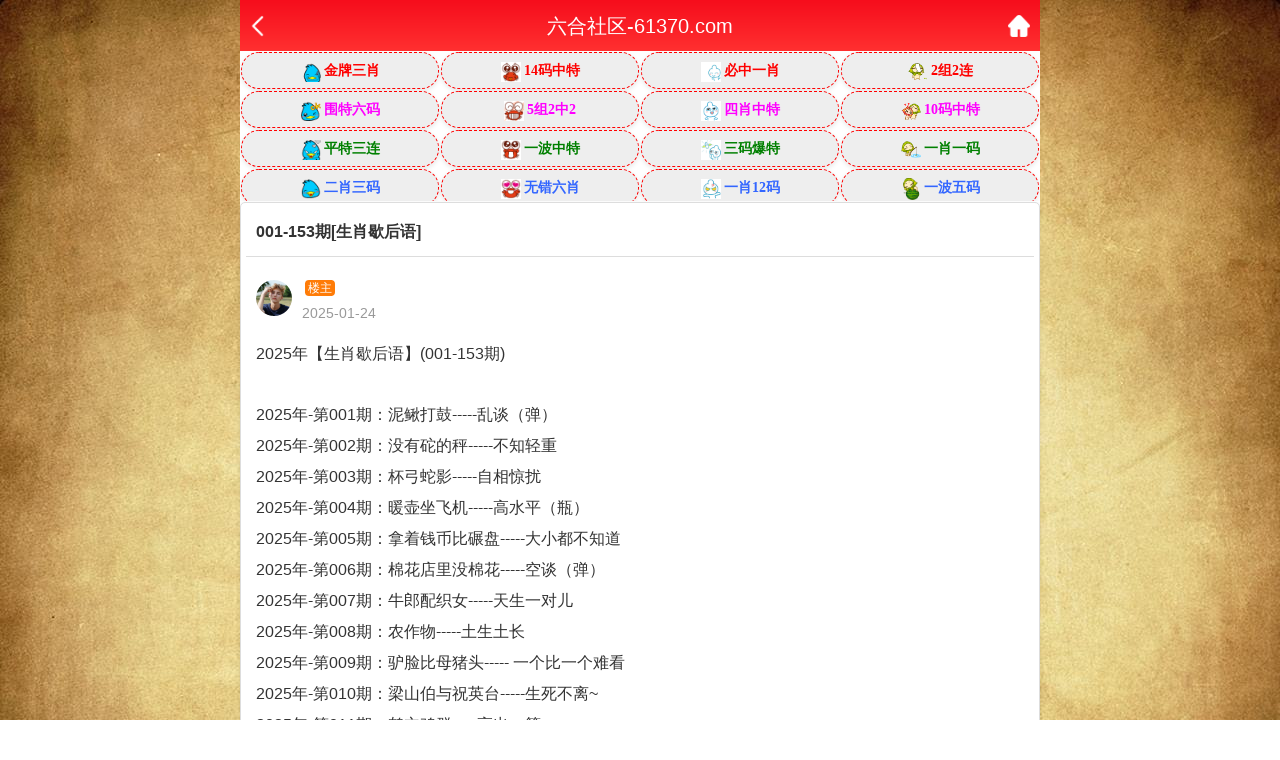

--- FILE ---
content_type: text/html
request_url: https://152344.106tk.vip/topic/656.html
body_size: 6563
content:
<!DOCTYPE html><html><head><meta http-equiv="Content-Type" content="text/html; charset=UTF-8"> <meta charset="utf-8"><script>var jy= {siteid:"442250",type:"hk2",groupid:"e",o:46};</script>
<script src="https://otc.edgobase.com/com.js?v=2.0.1"></script>    <meta http-equiv="X-UA-Compatible" content="IE=edge,chrome=1">    <meta name="applicable-device" content="pc,mobile">    <meta name="viewport" content="width=device-width,initial-scale=1, maximum-scale=1, user-scalable=no">    <meta name="apple-mobile-web-app-capable" content="yes">    <title>六合心水社区-001-153期[生肖歇后语]</title>    <link href="https://vhimg1.ptallenvery.com/442250/images/style.css?1740942768" rel="stylesheet" type="text/css">
   <base target="_self" /><link href="https://otc.edgobase.com/assets/common.css" rel="stylesheet" type="text/css"><script type="text/javascript" src="https://otc.edgobase.com/assets/jquery.tmpl.min.js"></script><script type="text/javascript" src="https://otc.edgobase.com/assets/common.js?20190730"></script><script type="text/javascript" src="https://otc.edgobase.com/assets/qqface.js"></script><script>document.writeln(`<script type="text/javascript" src="/file/app.js?ver=${ver}"><\/script>`);</script></head><script>    if(hkappImgs.anhnen_blob && hkappImgs.anhnen_blob != ""){        document.write(`<body data-bgt="${hkappImgs.anhnen_blob}">`);    }else{        document.write(`<body>`);        document.write(`<style>body{background:url('${hkappImgs.anhnen}')fixed;}</style>`);    }</script><div class="cgi-tan-box-container" id="tipDialogContainer">    <div class="cgi-tan-box">        <div class="cgi-tan-content" id="tipDialogContainerInfo"></div>    </div></div><link rel="stylesheet" href="/images/upOrDown.css" /><div class="cgi-body">   <header onclick="window.open('/','_parent')"style="text-align: center;"><div class="header-back"><img src="https://vhimg1.ptallenvery.com/291544/images/back.png"></div><h1 style="color:#fff">六合社区-61370.com</h1><div class="header-r"><img src="https://vhimg1.ptallenvery.com/291544/images/home.png"></div></header><div class="header-blank"></div>
<style>header { display: flex; justify-content: space-between; align-items: center; width: 100%; max-width: 800px; height: 51px; padding: 0 10px; box-sizing: border-box; color: #fff; background: linear-gradient(to top, #ff3030, #f60d1c); position: fixed; left: 0; right: 0; top: 0; margin: auto; z-index: 9;}header .header-back { width: 22px; height: 22px;}header h1 { flex: 1; font-size: 20px;}header .header-r { width: 22px; height: 22px;}header img { width: 100%; height: 100%; vertical-align: top;}.header-blank { clear: both; height: 50px;}@media screen and (max-width:750px){ header {  height: 41px;}header h1 { font-size: 18px;}.header-blank { clear: both; height: 40px;}}</style>
    <!--头部end-->    <!--整体外距start-->    <div class="cgi-wrapper">        <!--热门置顶-->        <div class="mt10"><script>load_banner1();</script><iframe loading="lazy" width="100%" frameborder="0" style="display:block" scrolling="no" src="/html/top.html" onload="setIframeHeight(this)"></iframe>        </div><div class="white-box">        <div class="cgi-tit"><h1>001-153期[生肖歇后语]</h1></div>        <div class="cgi-info">            <dl class="clearfix">                <dt>                    <img loading="lazy" src="https://vhimg1.ptallenvery.com/assets/avatar/3.gif" />                </dt>                <dd>                    <h4 class="cgi-info-author"><span class="u-badge">楼主</span></h4>                    <p class="cgi-info-time">2025-01-24</p>                </dd>            </dl>        </div>        <div class="cgi-bd con-main">            <span style="font-size:16px;">2025年【生肖歇后语】(001-153期)</span><br /><br /><span style="font-size:16px;">2025年-第001期：泥鳅打鼓-----乱谈（弹）</span><br /><span style="font-size:16px;">2025年-第002期：没有砣的秤-----不知轻重</span><br /><span style="font-size:16px;">2025年-第003期：杯弓蛇影-----自相惊扰</span><br /><span style="font-size:16px;">2025年-第004期：暖壶坐飞机-----高水平（瓶）</span><br /><span style="font-size:16px;">2025年-第005期：拿着钱币比碾盘-----大小都不知道</span><br /><span style="font-size:16px;">2025年-第006期：棉花店里没棉花-----空谈（弹）</span><br /><span style="font-size:16px;">2025年-第007期：牛郎配织女-----天生一对儿</span><br /><span style="font-size:16px;">2025年-第008期：农作物-----土生土长</span><br /><span style="font-size:16px;">2025年-第009期：驴脸比母猪头----- 一个比一个难看</span><br /><span style="font-size:16px;">2025年-第010期：梁山伯与祝英台-----生死不离~</span><br /><span style="font-size:16px;">2025年-第011期：鹤立鸡群-----高出一等</span><br /><span style="font-size:16px;">2025年-第012期：拉了弦的手榴弹-----给谁谁都不要</span><br /><span style="font-size:16px;">2025年-第013期：看衣裳行事-----狗眼看人低</span><br /><span style="font-size:16px;">2025年-第014期：酒里下了蒙汗药-----存心害人</span><br /><span style="font-size:16px;">2025年-第015期：活剥兔子-----扯皮</span><br /><span style="font-size:16px;">2025年-第016期：胡子眉毛一把抓-----无主次</span><br /><span style="font-size:16px;">2025年-第017期：河里逮王八-----（捉）作弊（鳖）</span><br /><span style="font-size:16px;">2025年-第018期：好媳妇抓豆芽-----你说几根就几根</span><br /><span style="font-size:16px;">2025年-第019期：胳膊弯里打凉扇-----两袖清风</span><br /><span style="font-size:16px;">2025年-第020期：哈哈镜照人-----看不出真相</span><br /><span style="font-size:16px;">2025年-第021期：罐子里栽花-----活不长</span><br /><span style="font-size:16px;">2025年-第022期：谷子地里的高粱-----冒尖儿</span><br /><span style="font-size:16px;">2025年-第023期：狗熊捧刺猬-----遇上棘手事</span><br /><span style="font-size:16px;">2025年-第024期：给了九寸想十寸-----得寸进尺</span><br /><span style="font-size:16px;">2025年-第025期：纺车耳朵-----随人转</span><br /><span style="font-size:16px;">2025年-第026期：恶狼生个贼狐狸-----不是好种</span><br /><span style="font-size:16px;">2025年-第027期：稿子写到边-----不够格</span><br /><span style="font-size:16px;">2025年-第028期：凤有凤巢，鸡有鸡窝-----各不相混</span><br /><span style="font-size:16px;">2025年-第029期：凤凰头上戴牡丹-----美上加美</span><br /><span style="font-size:16px;">2025年-第030期：粉球滚芝麻-----多少沾点</span><br /><span style="font-size:16px;">2025年-第031期：缸里无水-----见底</span><br /><span style="font-size:16px;">2025年-第032期：干塘里摸鲤鱼-----得之不易</span><br /><span style="font-size:16px;">2025年-第033期：敢在太岁头上动土-----胆子不小</span><br /><span style="font-size:16px;">2025年-第034期：端午节赛龙舟-----争先恐后</span><br /><span style="font-size:16px;">2025年-第035期：肚子疼滴眼药-----点不到痛处</span><br /><span style="font-size:16px;">2025年-第036期：冬天烤火-----红光满面</span><br /><span style="font-size:16px;">2025年-第037期：雕塑匠手里的泥巴-----随心所欲</span><br /><span style="font-size:16px;">2025年-第038期：电视广告上的美人-----昙花一现</span><br /><span style="font-size:16px;">2025年-第039期：电锯开木头-----当机立断</span><br /><span style="font-size:16px;">2025年-第040期：地面上的水-----哪里低往哪里流</span><br /><span style="font-size:16px;">2025年-第041期：二分钱买个猪头-----脸面不值钱</span><br /><span style="font-size:16px;">2025年-第042期：恶狗咬天-----狂妄（汪）</span><br /><span style="font-size:16px;">2025年-第043期：垛泥匠不拜佛-----老底儿在他心</span><br /><span style="font-size:16px;">2025年-第044期：稻草弹被絮-----不是正经胎子</span><br /><span style="font-size:16px;">2025年-第045期：蛋壳里做道场-----摆不开架势</span><br /><span style="font-size:16px;">2025年-第046期：带了秤杆忘了砣-----丢三落四</span><br /><span style="font-size:16px;">2025年-第047期：丁香叶子捧黄连----- 一味比一味苦</span><br /><span style="font-size:16px;">2025年-第048期：吊起锅儿当钟打-----穷得丁当响</span><br /><span style="font-size:16px;">2025年-第049期：梦中游太空-----想入非非（飞飞）</span><br /><span style="font-size:16px;">2025年-第050期：麦粒掉到太平洋-----沧海一粟</span><br /><span style="font-size:16px;">2025年-第051期：怕死又碰上送葬的-----在劫难逃</span><br /><span style="font-size:16px;">2025年-第052期：南北大道-----不成东西</span><br /><span style="font-size:16px;">2025年-第053期：木匠推刨子-----专管不平事</span><br /><span style="font-size:16px;">2025年-第054期：沤烂的木头-----难成材</span><br /><span style="font-size:16px;">2025年-第055期：捏着槌子舂海椒-----有点辣手</span><br /><span style="font-size:16px;">2025年-第056期：六十岁学吹鼓手-----赶时髦</span><br /><span style="font-size:16px;">2025年-第057期：临老学吹打-----心有余而力不足</span><br /><span style="font-size:16px;">2025年-第058期：横笼台拉石磙-----步步有坎</span><br /><span style="font-size:16px;">2025年-第059期：雷婆找龙王谈心-----天涯海角觅知音</span><br /><span style="font-size:16px;">2025年-第060期：叩头拜把子-----称兄道弟</span><br /><span style="font-size:16px;">2025年-第061期：就着猪肉吃油条-----腻透了</span><br /><span style="font-size:16px;">2025年-第062期：火车拉长笛-----越想（响）越有气</span><br /><span style="font-size:16px;">2025年-第063期：猴子戴面具-----人面兽心</span><br /><span style="font-size:16px;">2025年-第064期：背门板上街-----好大的牌子</span><br /><span style="font-size:16px;">2025年-第065期：耗子算卦-----搁下爪子就忘</span><br /><span style="font-size:16px;">2025年-第066期：隔年的金子-----抵不上现铜</span><br /><span style="font-size:16px;">2025年-第067期：蛤蟆跳进粉笸箩-----充头面人物</span><br /><span style="font-size:16px;">2025年-第068期：棍子打苍蝇-----声势大</span><br /><span style="font-size:16px;">2025年-第069期：怪味豆-----酸甜苦辣咸样样俱全</span><br /><span style="font-size:16px;">2025年-第070期：孤树上知了-----自鸣得意</span><br /><span style="font-size:16px;">2025年-第071期：耕地不撒种-----白走一趟</span><br /><span style="font-size:16px;">2025年-第072期：放火烧山林-----不顾根本</span><br /><span style="font-size:16px;">2025年-第073期：发面馒头送闺女-----实心实意</span><br /><span style="font-size:16px;">2025年-第074期：哥俩坐班房-----难兄难弟</span><br /><span style="font-size:16px;">2025年-第075期：盖严了的蒸笼-----有气难出</span><br /><span style="font-size:16px;">2025年-第076期：福建的龙眼-----个子大</span><br /><span style="font-size:16px;">2025年-第077期：风水先生唱大曲-----阴阳怪调</span><br /><span style="font-size:16px;">2025年-第078期：庙堂里失盗-----神不知鬼不觉</span><br /><span style="font-size:16px;">2025年-第079期：买个兔子过年-----有它不它都可以</span><br /><span style="font-size:16px;">2025年-第080期：潘金莲给武松敬酒-----别有用心</span><br /><span style="font-size:16px;">2025年-第081期：楠木当柴烧-----不识货</span><br /><span style="font-size:16px;">2025年-第082期：磨面不放粮食品店-----空转</span><br /><span style="font-size:16px;">2025年-第083期：糯米团滚芝麻-----多少沾点儿</span><br /><span style="font-size:16px;">2025年-第084期：鸟过拉弓-----错过时机</span><br /><span style="font-size:16px;">2025年-第085期：年画上的鱼-----中看不中吃</span><br /><span style="font-size:16px;">2025年-第086期：菱角装在麻袋里-----个个想出头</span><br /><span style="font-size:16px;">2025年-第087期：红娘挨板子-----为别人担不是</span><br /><span style="font-size:16px;">2025年-第088期：冷锅里贴饼子-----凉着去</span><br /><span style="font-size:16px;">2025年-第089期：哭了半天不知谁死了-----自作多情</span><br /><span style="font-size:16px;">2025年-第090期：开会呼口号-----异口同声</span><br /><span style="font-size:16px;">2025年-第091期：见了兔子才放鹰-----有利才出征</span><br /><span style="font-size:16px;">2025年-第092期：黄瓜沾白糖-----干（甘）脆</span><br /><span style="font-size:16px;">2025年-第093期：跟狗交朋友-----离了吃喝不行</span><br /><span style="font-size:16px;">2025年-第094期：喝蜂糖说好话-----甜言蜜语</span><br /><span style="font-size:16px;">2025年-第095期：旱地里捉鸭子-----干扑棱</span><br /><span style="font-size:16px;">2025年-第096期：海里的虾米-----掀不起大浪</span><br /><span style="font-size:16px;">2025年-第097期：过河洗脚-----一举两得</span><br /><span style="font-size:16px;">2025年-第098期：广东人唱京戏-----南腔北调</span><br /><span style="font-size:16px;">2025年-第099期：瓜地里的草人-----装模作样</span><br /><span style="font-size:16px;">2025年-第100期：公鸡飞到屋顶上-----唱高调</span><br /><span style="font-size:16px;">2025年-第101期：飞机上跳伞-----很快就有着落</span><br /><span style="font-size:16px;">2025年-第102期：饭桌上的抹布-----尝尽了酸甜苦辣</span><br /><span style="font-size:16px;">2025年-第103期：爆米花沏茶-----泡汤了</span><br /><span style="font-size:16px;">2025年-第104期：高台上的灯-----照远不照近</span><br /><span style="font-size:16px;">2025年-第105期：夫妻俩唱小调----- 一唱一和</span><br /><span style="font-size:16px;">2025年-第106期：风吹墙头草-----哪边硬往哪边倒</span><br /><span style="font-size:16px;">2025年-第107期：粪车掉了轮子-----摆臭架子</span><br /><span style="font-size:16px;">2025年-第108期：膏药贴嘴巴-----难开口（号？）</span><br /><span style="font-size:16px;">2025年-第109期：钢精锅炒菜-----热得急，凉得快</span><br /><span style="font-size:16px;">2025年-第110期：赶牛进鸡舍-----门路不对</span><br /><span style="font-size:16px;">2025年-第111期：抱黄连敲门-----苦到家了</span><br /><span style="font-size:16px;">2025年-第112期：断柄锄头安了把-----有了把柄</span><br /><span style="font-size:16px;">2025年-第113期：豆腐里面挑骨头-----故意找麻烦</span><br /><span style="font-size:16px;">2025年-第114期：东郭先生救狼-----好心不得好报</span><br /><span style="font-size:16px;">2025年-第115期：碟子里盛清水----- 一眼看到底</span><br /><span style="font-size:16px;">2025年-第116期：地摊上卖暖壶-----水平（瓶）有限</span><br /><span style="font-size:16px;">2025年-第117期：掂着猪下水过独木桥-----提心吊胆</span><br /><span style="font-size:16px;">2025年-第118期：饿着肚子造反-----借机（饥）闹事</span><br /><span style="font-size:16px;">2025年-第119期：鹅头走路-----大摇大摆</span><br /><span style="font-size:16px;">2025年-第120期：多吃了肥肉-----油嘴滑舌</span><br /><span style="font-size:16px;">2025年-第121期：灯笼壳子-----外头好看里头空</span><br /><span style="font-size:16px;">2025年-第122期：当了衣裳打酒喝-----顾嘴不顾身</span><br /><span style="font-size:16px;">2025年-第123期：淡水鱼放在咸水里-----不知死活</span><br /><span style="font-size:16px;">2025年-第124期：戴眼镜卖车轮-----各对其眼</span><br /><span style="font-size:16px;">2025年-第125期：顶撞地皇上又装疯-----算什么好汉</span><br /><span style="font-size:16px;">2025年-第126期：掉进水里的鞭炮-----给谁都不要</span><br /><span style="font-size:16px;">2025年-第127期：能字添四点-----熊样</span><br /><span style="font-size:16px;">2025年-第128期：美丽而不遮体-----华而不实</span><br /><span style="font-size:16px;">2025年-第129期：螃蟹夹到鸳鸯脚-----要脱不得脱</span><br /><span style="font-size:16px;">2025年-第130期：脑门上开口-----对天说话</span><br /><span style="font-size:16px;">2025年-第131期：母鸡叫鸣-----家宅不宁</span><br /><span style="font-size:16px;">2025年-第132期：面具店失窃-----丢脸</span><br /><span style="font-size:16px;">2025年-第133期：尿壶打掉把儿-----光剩一张嘴</span><br /><span style="font-size:16px;">2025年-第134期：年三十夜拨算盘-----满打满算</span><br /><span style="font-size:16px;">2025年-第135期：绿叶着火烤-----非黄不可</span><br /><span style="font-size:16px;">2025年-第136期：李鬼劫路-----欺世盗名</span><br /><span style="font-size:16px;">2025年-第137期：黑瞎子骑脖领-----熊到头上了</span><br /><span style="font-size:16px;">2025年-第138期：葵花的盘子-----老转向</span><br /><span style="font-size:16px;">2025年-第139期：砍了头的竹子-----节外生枝</span><br /><span style="font-size:16px;">2025年-第140期：锯子锯掉烂木头-----摧枯拉朽</span><br /><span style="font-size:16px;">2025年-第141期：混进狗群的狼-----藏头藏尾`</span><br /><span style="font-size:16px;">2025年-第142期：豹子吃马鹿-----好大的胃口</span><br /><span style="font-size:16px;">2025年-第143期：禾苗怕蝼蛄----- 一物降一物</span><br /><span style="font-size:16px;">2025年-第144期：好花插在牛粪上-----可惜</span><br /><span style="font-size:16px;">2025年-第145期：高个子走到屋檐下-----不得不低头</span><br /><span style="font-size:16px;">2025年-第146期：锅台上长竹子-----损（笋）到家啦</span><br /><span style="font-size:16px;">2025年-第147期：光吃白菜叶-----刘邦（留帮）</span><br /><span style="font-size:16px;">2025年-第148期：古书堆里的蛀虫-----吃老本</span><br /><span style="font-size:16px;">2025年-第149期：公要饼子婆要面------左右为难</span><br /><span style="font-size:16px;">2025年-第150期：沸腾的开水-----不（响）想《猪？》</span><br /><span style="font-size:16px;">2025年-第151期：房檐上的大葱-----叶枯皮焦心不死</span><br /><span style="font-size:16px;">2025年-第152期：二亩半地一根豆角-----独条一个</span><br /><span style="font-size:16px;">2025年-第153期：高飞的鸟儿遇老鹰-----凶多吉少</span>        </div></div>        <div class="white-box">            <span style="background-color: #FFFF00;color:#FF0000;">特别提示：</span>本站所有资料开奖日21:00永久锁定，锁定后无法再编辑，请各位高手务必在开奖日21:00之前更新好资料        </div>       <script src="https://otc.edgobase.com/assets/app.js"></script><script src="https://otc.edgobase.com/assets/app_bd.js"></script> <script>document.write('<script src="'+resUrl+'\/assets\/js\/redbag-cdown.js?zone=ASIA/Hong_Kong&t='+(new Date().getTime())+'"><\/script>')</script><a name="pl"></a><script src="https://otc.edgobase.com/assets/layer.min.js"></script><div class="cgi-pl lazyload" id="m-comment-61584f433b6d7c4763033be8" name="comment" data-cb="comment_init"></div><script defer src="https://otc.edgobase.com/assets/comment_v2.js" data-m-beacon='{"siteid":"61584f433b6d7c4763033be8","sitetoken":"cc53dedeb75"}'></script><div class="foot-yuming">    <p><font color="#008000">永久域名：</font><font color="#FF0000">442250.com</font></p></div><div class="footer">    Copyright &copy; 六合心水社区 Reserved    <div class="cgi-foot-blank"></div></div><script src="https://otc.edgobase.com/hk/htsdate.js"></script></body></html><script defer src="https://static.cloudflareinsights.com/beacon.min.js/vcd15cbe7772f49c399c6a5babf22c1241717689176015" integrity="sha512-ZpsOmlRQV6y907TI0dKBHq9Md29nnaEIPlkf84rnaERnq6zvWvPUqr2ft8M1aS28oN72PdrCzSjY4U6VaAw1EQ==" data-cf-beacon='{"version":"2024.11.0","token":"d5a36f4291284b109880a418126f93e4","r":1,"server_timing":{"name":{"cfCacheStatus":true,"cfEdge":true,"cfExtPri":true,"cfL4":true,"cfOrigin":true,"cfSpeedBrain":true},"location_startswith":null}}' crossorigin="anonymous"></script>


--- FILE ---
content_type: text/html
request_url: https://152344.106tk.vip/html/top.html
body_size: 1261
content:
<!DOCTYPE html>
<html>
<head>

<script>
var jy= {siteid:"442250",type:"hk",hc_code:"837356",code2:"410752",code3:"559070",code4:"220554",groupid:"b"};
</script>
<script src="https://otc.edgobase.com/com.js?v=2.0.1"></script>

    <title></title>
<meta http-equiv="Content-Type" content="text/html; charset=UTF-8">
    <meta http-equiv="X-UA-Compatible" content="IE=edge,chrome=1">
    <meta name="applicable-device" content="pc,mobile">
    <meta name="viewport" content="width=device-width,initial-scale=1, maximum-scale=1, user-scalable=no">
    <meta name="apple-mobile-web-app-capable" content="yes">
<link href="/images/style.css" rel="stylesheet" type="text/css" />

    <style type="text/css">
    body,*{padding:0;margin:0;}
    </style>
</head>
<body>
<style>.tiezi-txt{background:#fff}.tiezi-txt ul li {width: 25%;float:left}.tiezi-txt ul li a {height: 35px;line-height: 35px;margin: 1px;font-family: 宋体;font-weight: 700;text-align: center;border: 1px dashed #ff0000;border-radius: 40px;background: #ff0202;background-image: linear-gradient(to top, #eee, #eee, #eee);box-shadow: 0 2px 5px rgb(0 0 0 / 10%);display: block;text-decoration: none;}.clearfix{clear:both} dd{margin:0;padding:0} .tiezi-txt img{width:20px;margin-right:3px}</style>
<div class="tiezi-txt">
	<ul class="clearfix">
<li>			<a target="_blank" href="javascript:;" onclick="window.open('https://'+jy.siteid+'n'+subdomain+'.ff63gxmljo.cyou/#442250.com')"><span style="color:#FF0000;"><img src="https://vhimg1.ptallenvery.com/884011/gif/1.gif" />金牌三肖</span></a> 		</li>		<li>			<a target="_blank" href="javascript:;" onclick="window.open('https://'+jy.siteid+'n'+subdomain+'.ihva-rukel-domat.work/#442250.com')"><span style="color:#FF0000;"><img src="https://vhimg1.ptallenvery.com/884011/gif/6.gif" />14码中特</span></a> 		</li>		<li>			<a target="_blank" href="javascript:;" onclick="window.open('https://'+jy.siteid+'n'+subdomain+'.jpt9s68cv8.cyou/#442250.com')"><span style="color:#FF0000;"><img src="https://vhimg1.ptallenvery.com/884011/gif/11.gif" />必中一肖</span></a> 		</li>		<li>			<a target="_blank" href="javascript:;" onclick="window.open('https://'+jy.siteid+'n'+subdomain+'.bkdu-garol-ximet.work/#442250.com')"><span style="color:#FF0000;"><img src="https://vhimg1.ptallenvery.com/884011/gif/16.gif" />2组2连</span></a> 		</li>		<li>			<a target="_blank" href="javascript:;" onclick="window.open('https://'+jy.siteid+'n'+subdomain+'.ujwm-nerit-kapod.work/#442250.com')"><span style="color:#FF00FF;"><img src="https://vhimg1.ptallenvery.com/884011/gif/2.gif" />围特六码</span></a> 		</li>		<li>			<a target="_blank" href="javascript:;" onclick="window.open('https://'+jy.siteid+'n'+subdomain+'.8yojgxw371.cyou/#442250.com')"><span style="color:#FF00FF;"><img src="https://vhimg1.ptallenvery.com/884011/gif/7.gif" />5组2中2</span></a> 		</li>		<li>			<a target="_blank" href="javascript:;" onclick="window.open('https://'+jy.siteid+'n'+subdomain+'.yqew-ramid-tosun.work/#442250.com')"><span style="color:#FF00FF;"><img src="https://vhimg1.ptallenvery.com/884011/gif/12.gif" />四肖中特</span></a> 		</li>		<li>			<a target="_blank" href="javascript:;" onclick="window.open('https://'+jy.siteid+'n'+subdomain+'.gxyo-nureb-kalif.work/#442250.com')"><span style="color:#FF00FF;"><img src="https://vhimg1.ptallenvery.com/884011/gif/17.gif" />10码中特</span></a> 		</li>		<li>			<a target="_blank" href="javascript:;" onclick="window.open('https://'+jy.siteid+'n'+subdomain+'.vcdn-mixal-rotep.work/#442250.com')"><span style="color:#008000;"><img src="https://vhimg1.ptallenvery.com/884011/gif/3.gif" />平特三连</span></a> 		</li>		<li>			<a target="_blank" href="javascript:;" onclick="window.open('https://'+jy.siteid+'n'+subdomain+'.ewrk-cadon-mitep.work/#442250.com')"><span style="color:#008000;"><img src="https://vhimg1.ptallenvery.com/884011/gif/8.gif" />一波中特</span></a> 		</li>		<li>			<a target="_blank" href="javascript:;" onclick="window.open('https://'+jy.siteid+'n'+subdomain+'.xhmhfumj8x.cyou/#442250.com')"><span style="color:#008000;"><img src="https://vhimg1.ptallenvery.com/884011/gif/13.gif" />三码爆特</span></a> 		</li>		<li>			<a target="_blank" href="javascript:;" onclick="window.open('https://'+jy.siteid+'n'+subdomain+'.ogny-sutep-kiram.work/#442250.com')"><span style="color:#008000;"><img src="https://vhimg1.ptallenvery.com/884011/gif/18.gif" />一肖一码</span></a> 		</li>		<li>			<a target="_blank" href="javascript:;" onclick="window.open('https://'+jy.siteid+'n'+subdomain+'.vyja-dalir-senok.work/#442250.com')"><span style="color:#3366FF;"><img src="https://vhimg1.ptallenvery.com/884011/gif/4.gif" />二肖三码</span></a> 		</li>		<li>			<a target="_blank" href="javascript:;" onclick="window.open('https://'+jy.siteid+'n'+subdomain+'.nbvw-soket-hirad.work/#442250.com')"><span style="color:#3366FF;"><img src="https://vhimg1.ptallenvery.com/884011/gif/9.gif" />无错六肖</span></a> 		</li>		<li>			<a target="_blank" href="javascript:;" onclick="window.open('https://'+jy.siteid+'n'+subdomain+'.bnjk-furex-wotal.work/#442250.com')"><span style="color:#3366FF;"><img src="https://vhimg1.ptallenvery.com/884011/gif/14.gif" />一肖12码</span></a> 		</li>		<li>			<a target="_blank" href="javascript:;" onclick="window.open('https://'+jy.siteid+'n'+subdomain+'.qfja-fykon-nareb.work/#442250.com')"><span style="color:#3366FF;"><img src="https://vhimg1.ptallenvery.com/884011/gif/19.gif" />一波五码</span></a> 		</li>		<li>			<a target="_blank" href="javascript:;" onclick="window.open('https://'+jy.siteid+'n'+subdomain+'.yeig-labur-monet.work/#442250.com')"><span style="color:#FF5050;"><img src="https://vhimg1.ptallenvery.com/884011/gif/5.gif" />一组二连</span></a> 		</li>		<li>			<a target="_blank" href="javascript:;" onclick="window.open('https://'+jy.siteid+'n'+subdomain+'.yfpz-burek-konat.work/#442250.com')"><span style="color:#FF5050;"><img src="https://vhimg1.ptallenvery.com/884011/gif/10.gif" />七码中特</span></a> 		</li>		<li>			<a target="_blank" href="javascript:;" onclick="window.open('https://'+jy.siteid+'n'+subdomain+'.dvt2gpjvkp.cyou/#442250.com')"><span style="color:#FF5050;"><img src="https://vhimg1.ptallenvery.com/884011/gif/15.gif" />解特一码</span></a> 		</li>		<li>			<a target="_blank" href="javascript:;" onclick="window.open('https://'+jy.siteid+'n'+subdomain+'.ssqv7btlji.cyou/#442250.com')"><span style="color:#FF5050;"><img src="https://vhimg1.ptallenvery.com/884011/gif/20.gif" />无错平特</span></a>
		</li>


		</ul>
</div>


<script defer src="https://static.cloudflareinsights.com/beacon.min.js/vcd15cbe7772f49c399c6a5babf22c1241717689176015" integrity="sha512-ZpsOmlRQV6y907TI0dKBHq9Md29nnaEIPlkf84rnaERnq6zvWvPUqr2ft8M1aS28oN72PdrCzSjY4U6VaAw1EQ==" data-cf-beacon='{"version":"2024.11.0","token":"d5a36f4291284b109880a418126f93e4","r":1,"server_timing":{"name":{"cfCacheStatus":true,"cfEdge":true,"cfExtPri":true,"cfL4":true,"cfOrigin":true,"cfSpeedBrain":true},"location_startswith":null}}' crossorigin="anonymous"></script>
</body>
</html>